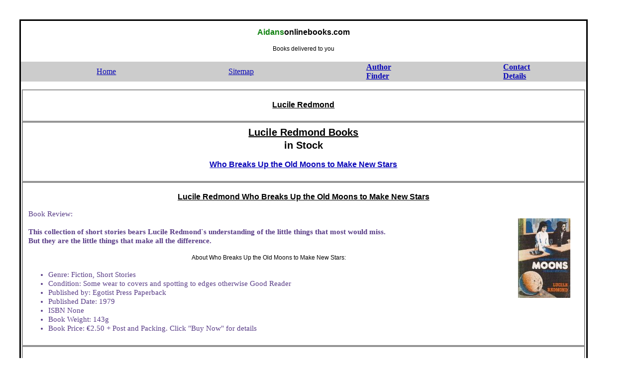

--- FILE ---
content_type: text/html; charset=UTF-8
request_url: https://www.aidansonlinebooks.com/Lucile-Redmond-Books.html
body_size: 2423
content:
<!DOCTYPE html>
<html lang="en">
<head>
<meta charset="UTF-8">
<meta name="viewport" content="width=device-width, initial-scale=1">
<!-- Google tag (gtag.js) -->
<script async src="https://www.googletagmanager.com/gtag/js?id=G-9PTH61JM57"></script>
<script>
    window.dataLayer = window.dataLayer || [];
    function gtag(){dataLayer.push(arguments);}
    gtag('js', new Date());
    gtag('config', 'G-9PTH61JM57');
</script>
<title>Lucile Redmond Books, Who Breaks Up the Old Moons to Make New Stars</title>
<meta name="description" content="Lucile Redmond Books of short stories Who Breaks Up the Old Moons to Make New Stars">
<meta name="keywords" content="Lucile Redmond Books, Lucile Redmond, Lucile Redmond Fiction, Lucile Redmond Short Stories, Lucile Redmond Who Breaks Up the Old Moons to Make New Stars">
<meta name="author" content="Aidan Kenny">
<link rel="stylesheet" type="text/css" href="style2.css">
<link href="https://www.aidansonlinebooks.com/Lucile-Redmond-Books.html" rel="canonical">
<script type="application/ld+json"> { "@context": "http://schema.org", "@type": "Product", "image": "https://www.aidansonlinebooks.com/images/Who-Breaks-Up-the-Old-Moons.jpg", "name": "Lucile Redmond Books", "description": "This collection of short stories bears Lucile Redmond`s understanding of the little things that most would miss.", "offers": { "@type": "Offer", "url": "https://aidansonlinebooks.com/Lucile-Redmond-Books#Who-Breaks-Up-the-Old-Moons-to-Make-New-Stars", "priceCurrency": "EUR", "price": 2.50, "ShippingDetails": "See 'Click here to Buy Now' below", "itemCondition": "https://schema.org/UsedCondition", "availability": "https://schema.org/InStock" } } </script>
</head>
<body>
<div id="container">
<header><h2 class="big"><b><span style="color:#0E810E">Aidans</span>onlinebooks.com</b></h2>
<h3>Books delivered to you</h3></header>
<nav><ul><li><a href="index.html">Home</a></li>
 <li><a href="Sitemap.html">Sitemap</a></li>
 <li><a href="Author-Finder.html"><b>Author<br>Finder</b></a></li>
 <li><a href="Contact-Details.html"><b>Contact<br>Details</b></a></li></ul></nav>
<section><fieldset><h2><strong><a id="Lucile-Redmond">Lucile Redmond</a></strong></h2></fieldset></section>
    <section><fieldset><h1><strong><a id="Lucile-Redmond-Books">Lucile Redmond Books</a></strong><br>in Stock</h1>
	<h2><strong><a href="#Who-Breaks-Up-the-Old-Moons-to-Make-New-Stars">Who Breaks Up the Old Moons to Make New Stars</a></strong></h2></fieldset></section><fieldset>
<h2><strong><a id="Who-Breaks-Up-the-Old-Moons-to-Make-New-Stars">Lucile Redmond Who Breaks Up the Old Moons to Make New Stars</a></strong></h2>
<p><img src="images/Who-Breaks-Up-the-Old-Moons.jpg" loading="lazy" alt="Picture of Who Breaks Up the Old Moons to Make New Stars by Lucile Redmond Book Cover" style="width:113px;height:168px; float: right">
Book Review:<br><br><b>This collection of short stories bears Lucile Redmond`s understanding of the little things that most would miss.<br>
But they are the little things that make all the difference.</b></p>
<h3>About Who Breaks Up the Old Moons to Make New Stars:</h3>
<ul><li>Genre: Fiction, Short Stories</li>
<li>Condition: Some wear to covers and spotting to edges otherwise Good Reader</li>
<li>Published by: Egotist Press Paperback</li>
<li>Published Date: 1979</li>
<li>ISBN None</li>
<li>Book Weight: 143g</li>
<li>Book Price: €2.50 + Post and Packing. Click "Buy Now" for details</li></ul></fieldset>
<fieldset><img src="https://www.paypalobjects.com/webstatic/i/ex_ce2/logo/logo_paypal_106x29.png"  loading="lazy" alt="PayPal home">
<button class="accordion">

Buy Now</button>
<div class="panel">
<section><b>DELIVERED PRICE</b><br>Using Paypal as a safe and secure method of payment.<br>Use the drop-down box at the bottom to determine your location and cost of delivery
<table>
<tr><td>To Zone 1 - An Post Standard<br><b>within IRELAND</b>(incl Northern Ireland)</td>
<td>Postage Cost <b>&euro;2.95</b></td>
<td>Total Cost <b>&euro;5.45</b><br><br></td></tr>
<tr><td>To Zone 2 - An Post Standard<br><b>Belgium, Channel Islands, Finland, France, Germany, Great Britain, Guernsey, Isle of Man, Jersey, Luxembourg, Netherlands</b></td>
<td>Postage Cost <b>&euro;5.70</b></td>
<td>Total Cost <b>&euro;8.20</b><br><br></td></tr>
<tr><td>To Zone 3 - An Post Standard<br><b>Rest of Europe</b></td>
<td>Postage Cost <b>&euro;5.70</b></td>
<td>Total Cost <b>&euro;8.20</b><br><br></td></tr>
<tr><td>To Zone 4 - An Post Standard<br><b>Rest of the World not including Australia, New Zealand and South America</b></td>
<td>Postage Cost <b>&euro;9.40</b></td>
<td>Total Cost <b>&euro;11.90</b><br><br></td></tr>
<tr><td>To Zone 5 - An Post Standard<br><b>Australia, New Zealand, South America</b></td>
<td>Postage Cost <b>&euro;11.40</b></td>
<td>Total Cost <b>&euro;13.90</b><br><br></td></tr>
</table>
            <h4><img src="https://www.paypalobjects.com/webstatic/i/ex_ce2/logo/logo_paypal_106x29.png"  loading="lazy" alt="PayPal home"></h4>
<em><strong>To Buy Now click on required destination field from drop-down menu below and then click on 'Add to Cart'</strong></em><form action="https://www.paypal.com/cgi-bin/webscr" method="post">
<input type="hidden" name="cmd" value="_cart">
<input type="hidden" name="business" value="apkenny@gmail.com">
<input type="hidden" name="lc" value="IE">
<input type="hidden" name="item_name" value="Lucile Redmond Who Breaks Up the Old Moons to Make New Stars">
<input type="hidden" name="shopping_url" value="https://www.aidansonlinebooks.com/Lucile-Redmond-Books.html">
<input type="hidden" name="button_subtype" value="products">
<input type="hidden" name="no_note" value="0">
<input type="hidden" name="add" value="1">
<input type="hidden" name="bn" value="PP-ShopCartBF:btn_cart_LG.gif:NonHostedGuest">
<table>
<tr><td><input type="hidden" name="on0" value="Post Inclusive Rates">Post Inclusive Rates</td></tr><tr><td><select name="os0">
	<option value="Post Inclusive to Zone 1">Post Inclusive to Zone 1 &euro;5.45</option>
	<option value="Post Inclusive to Zone 2">Post Inclusive to Zone 2 &euro;8.20</option>
	<option value="Post Inclusive to Zone 3">Post Inclusive to Zone 3 &euro;8.20</option>
	<option value="Post Inclusive to Zone 4">Post Inclusive to Zone 4 &euro;11.90</option>
	<option value="Post Inclusive to Zone 5">Post Inclusive to Zone 5 &euro;13.90</option>
</select></td></tr>
</table>
<p><input type="hidden" name="currency_code" value="EUR">
<input type="hidden" name="option_select0" value="Post Inclusive to Zone 1">
<input type="hidden" name="option_amount0" value="5.45">
<input type="hidden" name="option_select1" value="Post Inclusive to Zone 2">
<input type="hidden" name="option_amount1" value="8.20">
<input type="hidden" name="option_select2" value="Post Inclusive to Zone 3">
<input type="hidden" name="option_amount2" value="8.20">
<input type="hidden" name="option_select3" value="Post Inclusive to Zone 4">
<input type="hidden" name="option_amount3" value="11.90">
<input type="hidden" name="option_select4" value="Post Inclusive to Zone 5">
<input type="hidden" name="option_amount4" value="13.90">
<input type="hidden" name="option_index" value="0">
<input type="image" src="https://www.paypalobjects.com/en_US/i/btn/btn_cart_LG.gif" name="submit" alt="PayPal - The safer, easier way to pay online!">
<img alt=""  src="https://www.paypalobjects.com/en_US/i/scr/pixel.gif" width="1" height="1">
</form></section></div>
         <p><a href="https://www.paypal.com/cart/?display=1&amp;business=apkenny@gmail.com">Go Back to Cart</a><br><br></p></fieldset>
<section><fieldset><h2><strong><a href="#Lucile-Redmond-Books">Lucile Redmond<br>Books</a></strong><br></h2></fieldset></section>
<footer>
<ul><li><a href="Short-Story-Books.html">Short Story<br>Books</a></li>
 <li><a href="#Top">Top</a></li>
 <li><a href="Privacy-Policy.html">Privacy<br>Policy</a></li></ul>
</footer>
<script src="panel.js"></script>
</div>
</body>
</html>

--- FILE ---
content_type: text/css
request_url: https://www.aidansonlinebooks.com/style2.css
body_size: 946
content:
body {
	font-size: 12pt;
	font-family: "Times New Roman", Times, serif;
	color: black;
	line-height: 14pt;
	padding-left: 5pt;
	padding-right: 5pt;
	padding-top: 5pt;	
	background-color:#ffffff;
	margin: 2rem;
    width: 95%;	
}
h1 {
	font: 14pt Verdana, Geneva, Arial, Helvetica, sans-serif;
	font-weight: bold;
	font-size: 20px;
 	color: black;
    line-height: 20pt;
}
h2 {
	font: 14pt Verdana, Geneva, Arial, Helvetica, sans-serif;
	font-size: 16px;
	color: black;	
    line-height: 15pt;
}
h3 {
	font: 14pt Verdana, Geneva, Arial, Helvetica, sans-serif;
	font-size: 12px;
    color: black;	
    line-height: 15pt;
}
h4 {
	font: 14pt Verdana, Geneva, Arial, Helvetica, sans-serif;
	font-size: 10px;
    color: black;	
    line-height: 15pt;
}
p.subheader {
	font-weight: bold;
	color: #593d87;
	text-align: center;
}
a:link {
	color: #0a07b8;
}
a:visited {
	color: #8094d6;
}
a:hover {
	color: #FF9933;
}
a:active {
	color: #0a07b8;
}
a {text-decoration: underline;
}
img {
	 padding: 3pt;
	 border: 5pt;
	 margin: 10pt;
	 float: right;
}
img {
	max-width: 100%;
	height: auto
}
nav {
   background-color: #ccc;
}
nav ul{
   display: flex;
   justify-content: space-around;
   align-items: center;
   height: 2.5rem;
   list-style-type: none;
}
main {
   margin-top: 1rem;
}
footer {
   background-color: #ccc;
}
footer ul{
   display: flex;
   justify-content: space-around;
   align-items: center;
   height: 2.5rem;
   list-style-type: none;
}
.pill-nav a {
  display: inline-block;
  color: black;
  text-align: center;
  padding: 14px;
  text-decoration: none;
  font-size: 17px;
  border-radius: 5px;
}
.pill-nav a:hover {
  background-color: #ddd;
  color: black;
}
.pill-nav a.active {
  background-color: dodgerblue;
  color: white;
}
p { text-align: left; }
h1 { text-align: center; }
h2 { text-align: center; }
h3 { text-align: center; }
h4 { text-align: center; }
fieldset {
        font-size: 15px;
        font-family: "Times New Roman", Times, serif;
	    color: #593d87;
}
#container {
margin: 1 auto;
width: 95%;
}
#mainContainer {
float: right;
width: 93%;
}
#content {
clear: right;
float: right;
width: 90%;
padding: 20px;
margin: 0;
display: inline;
}
div {
   position: relative;
   width: 90%;
   height: 100%;
   border: 3px solid #000;
   color: black;
   font-weight: normal;
   text-align: left;
   }
.accordion {
  background-color: #eee;
  color: #444;
  cursor: pointer;
  padding: 18px;
  width: 93%;
  border: none;
  text-align: left;
  outline: none;
  font-size: 15px;
  transition: 0.4s;
}
.active, .accordion:hover {
  background-color: #ccc; 
}
.panel {
  padding: 0 18px;
  display: none;
  background-color: white;
  overflow: hidden;
}
#Author-Finder {
  font-family: "Times New Roman", Times, serif;
  border-collapse: collapse;
  width: 90%;
}
#Author-Finder td, #Author-Finder th {
  border: 1px solid #ddd;
  padding: 8px;
}
#Author-Finder tr:nth-child(even){background-color: #f2f2f2;}
#Author-Finder tr:hover {background-color: #ddd;}
#Author-Finder th {
  padding-top: 12px;
  padding-bottom: 12px;
  text-align: left;
  background-color: #04AA6D;
  color: white;
}
* {
  box-sizing: border-box;
}
.product-container {
  width: 285%;
  height: 100%;
  overflow: hidden;
  margin: 0 auto;
  padding: 20px;
  background-color: #fff;
  box-shadow: 0  0 rgba(0, 0, 0.2);
  display: flex;
  flex-wrap: wrap;
}
.product-image-container {
  width: 35%;
}
.product-info-container {
  width: 93%;
  padding-left: 20px;
  display: flex;
  flex-wrap: wrap;
  align-items: center;
}
img {
  width: 20%;
  height: auto;
}
.product-info-container form {
  width: 93%;
  margin-top: 20px;
  align-self: flex-end;
}
h1 {
  margin-top: 0;
}
.price {
  color: #ff5722;
  font-size: 1.5em;
  font-weight: bold;
}
aside {
  width: 15%;
  padding-left: 1px;
  margin-left: 1px;
  float: left;
  font-style: italic;
}
article {
  width: 80%;
  padding-left: 1px;
  margin-left: 1px;
  float: right;
}
#A td, #A th {
  border: 1px solid #ddd;
  padding: 8px;
}
#A tr:nth-child(even){background-color: #f2f2f2;}

#A tr:hover {background-color: #ddd;}

#A th {
  padding-top: 12px;
  padding-bottom: 12px;
  text-align: left;
  background-color: #04AA6D;
  color: white;
}